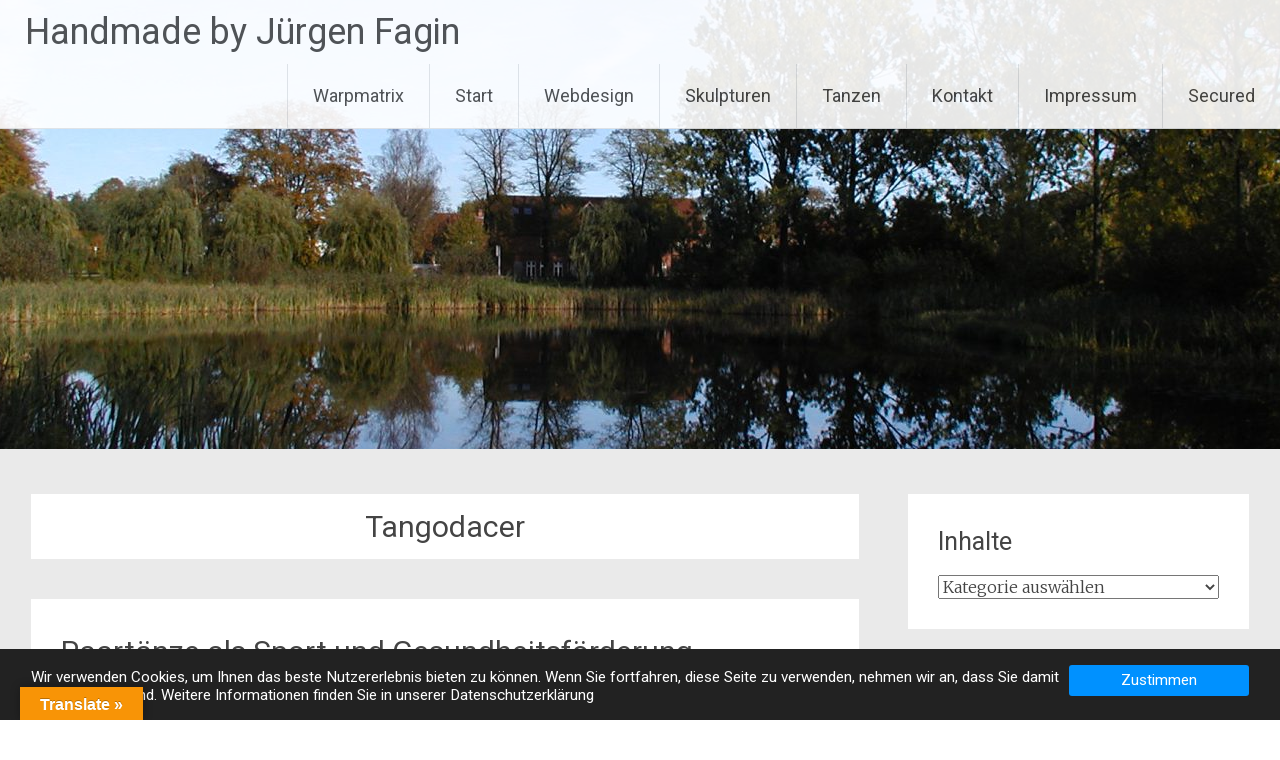

--- FILE ---
content_type: text/html; charset=UTF-8
request_url: https://juergenfagin.de/beitraege/tag/tangodacer/
body_size: 55748
content:
<!DOCTYPE html>
<html lang="de">
<head>
<meta charset="UTF-8">
<meta name="viewport" content="width=device-width, initial-scale=1">
<link rel="profile" href="https://gmpg.org/xfn/11">
<title>Tangodacer &#8211; Handmade by Jürgen Fagin</title>

	  <meta name='robots' content='max-image-preview:large' />
<link rel='dns-prefetch' href='//translate.google.com' />
<link rel='dns-prefetch' href='//fonts.googleapis.com' />
<link rel="alternate" type="application/rss+xml" title="Handmade by Jürgen Fagin &raquo; Feed" href="https://juergenfagin.de/feed/" />
<link rel="alternate" type="application/rss+xml" title="Handmade by Jürgen Fagin &raquo; Kommentar-Feed" href="https://juergenfagin.de/comments/feed/" />
<link rel="alternate" type="application/rss+xml" title="Handmade by Jürgen Fagin &raquo; Tangodacer Schlagwort-Feed" href="https://juergenfagin.de/beitraege/tag/tangodacer/feed/" />
<style id='wp-img-auto-sizes-contain-inline-css' type='text/css'>
img:is([sizes=auto i],[sizes^="auto," i]){contain-intrinsic-size:3000px 1500px}
/*# sourceURL=wp-img-auto-sizes-contain-inline-css */
</style>
<style id='wp-emoji-styles-inline-css' type='text/css'>

	img.wp-smiley, img.emoji {
		display: inline !important;
		border: none !important;
		box-shadow: none !important;
		height: 1em !important;
		width: 1em !important;
		margin: 0 0.07em !important;
		vertical-align: -0.1em !important;
		background: none !important;
		padding: 0 !important;
	}
/*# sourceURL=wp-emoji-styles-inline-css */
</style>
<style id='wp-block-library-inline-css' type='text/css'>
:root{--wp-block-synced-color:#7a00df;--wp-block-synced-color--rgb:122,0,223;--wp-bound-block-color:var(--wp-block-synced-color);--wp-editor-canvas-background:#ddd;--wp-admin-theme-color:#007cba;--wp-admin-theme-color--rgb:0,124,186;--wp-admin-theme-color-darker-10:#006ba1;--wp-admin-theme-color-darker-10--rgb:0,107,160.5;--wp-admin-theme-color-darker-20:#005a87;--wp-admin-theme-color-darker-20--rgb:0,90,135;--wp-admin-border-width-focus:2px}@media (min-resolution:192dpi){:root{--wp-admin-border-width-focus:1.5px}}.wp-element-button{cursor:pointer}:root .has-very-light-gray-background-color{background-color:#eee}:root .has-very-dark-gray-background-color{background-color:#313131}:root .has-very-light-gray-color{color:#eee}:root .has-very-dark-gray-color{color:#313131}:root .has-vivid-green-cyan-to-vivid-cyan-blue-gradient-background{background:linear-gradient(135deg,#00d084,#0693e3)}:root .has-purple-crush-gradient-background{background:linear-gradient(135deg,#34e2e4,#4721fb 50%,#ab1dfe)}:root .has-hazy-dawn-gradient-background{background:linear-gradient(135deg,#faaca8,#dad0ec)}:root .has-subdued-olive-gradient-background{background:linear-gradient(135deg,#fafae1,#67a671)}:root .has-atomic-cream-gradient-background{background:linear-gradient(135deg,#fdd79a,#004a59)}:root .has-nightshade-gradient-background{background:linear-gradient(135deg,#330968,#31cdcf)}:root .has-midnight-gradient-background{background:linear-gradient(135deg,#020381,#2874fc)}:root{--wp--preset--font-size--normal:16px;--wp--preset--font-size--huge:42px}.has-regular-font-size{font-size:1em}.has-larger-font-size{font-size:2.625em}.has-normal-font-size{font-size:var(--wp--preset--font-size--normal)}.has-huge-font-size{font-size:var(--wp--preset--font-size--huge)}.has-text-align-center{text-align:center}.has-text-align-left{text-align:left}.has-text-align-right{text-align:right}.has-fit-text{white-space:nowrap!important}#end-resizable-editor-section{display:none}.aligncenter{clear:both}.items-justified-left{justify-content:flex-start}.items-justified-center{justify-content:center}.items-justified-right{justify-content:flex-end}.items-justified-space-between{justify-content:space-between}.screen-reader-text{border:0;clip-path:inset(50%);height:1px;margin:-1px;overflow:hidden;padding:0;position:absolute;width:1px;word-wrap:normal!important}.screen-reader-text:focus{background-color:#ddd;clip-path:none;color:#444;display:block;font-size:1em;height:auto;left:5px;line-height:normal;padding:15px 23px 14px;text-decoration:none;top:5px;width:auto;z-index:100000}html :where(.has-border-color){border-style:solid}html :where([style*=border-top-color]){border-top-style:solid}html :where([style*=border-right-color]){border-right-style:solid}html :where([style*=border-bottom-color]){border-bottom-style:solid}html :where([style*=border-left-color]){border-left-style:solid}html :where([style*=border-width]){border-style:solid}html :where([style*=border-top-width]){border-top-style:solid}html :where([style*=border-right-width]){border-right-style:solid}html :where([style*=border-bottom-width]){border-bottom-style:solid}html :where([style*=border-left-width]){border-left-style:solid}html :where(img[class*=wp-image-]){height:auto;max-width:100%}:where(figure){margin:0 0 1em}html :where(.is-position-sticky){--wp-admin--admin-bar--position-offset:var(--wp-admin--admin-bar--height,0px)}@media screen and (max-width:600px){html :where(.is-position-sticky){--wp-admin--admin-bar--position-offset:0px}}

/*# sourceURL=wp-block-library-inline-css */
</style><style id='global-styles-inline-css' type='text/css'>
:root{--wp--preset--aspect-ratio--square: 1;--wp--preset--aspect-ratio--4-3: 4/3;--wp--preset--aspect-ratio--3-4: 3/4;--wp--preset--aspect-ratio--3-2: 3/2;--wp--preset--aspect-ratio--2-3: 2/3;--wp--preset--aspect-ratio--16-9: 16/9;--wp--preset--aspect-ratio--9-16: 9/16;--wp--preset--color--black: #000000;--wp--preset--color--cyan-bluish-gray: #abb8c3;--wp--preset--color--white: #ffffff;--wp--preset--color--pale-pink: #f78da7;--wp--preset--color--vivid-red: #cf2e2e;--wp--preset--color--luminous-vivid-orange: #ff6900;--wp--preset--color--luminous-vivid-amber: #fcb900;--wp--preset--color--light-green-cyan: #7bdcb5;--wp--preset--color--vivid-green-cyan: #00d084;--wp--preset--color--pale-cyan-blue: #8ed1fc;--wp--preset--color--vivid-cyan-blue: #0693e3;--wp--preset--color--vivid-purple: #9b51e0;--wp--preset--gradient--vivid-cyan-blue-to-vivid-purple: linear-gradient(135deg,rgb(6,147,227) 0%,rgb(155,81,224) 100%);--wp--preset--gradient--light-green-cyan-to-vivid-green-cyan: linear-gradient(135deg,rgb(122,220,180) 0%,rgb(0,208,130) 100%);--wp--preset--gradient--luminous-vivid-amber-to-luminous-vivid-orange: linear-gradient(135deg,rgb(252,185,0) 0%,rgb(255,105,0) 100%);--wp--preset--gradient--luminous-vivid-orange-to-vivid-red: linear-gradient(135deg,rgb(255,105,0) 0%,rgb(207,46,46) 100%);--wp--preset--gradient--very-light-gray-to-cyan-bluish-gray: linear-gradient(135deg,rgb(238,238,238) 0%,rgb(169,184,195) 100%);--wp--preset--gradient--cool-to-warm-spectrum: linear-gradient(135deg,rgb(74,234,220) 0%,rgb(151,120,209) 20%,rgb(207,42,186) 40%,rgb(238,44,130) 60%,rgb(251,105,98) 80%,rgb(254,248,76) 100%);--wp--preset--gradient--blush-light-purple: linear-gradient(135deg,rgb(255,206,236) 0%,rgb(152,150,240) 100%);--wp--preset--gradient--blush-bordeaux: linear-gradient(135deg,rgb(254,205,165) 0%,rgb(254,45,45) 50%,rgb(107,0,62) 100%);--wp--preset--gradient--luminous-dusk: linear-gradient(135deg,rgb(255,203,112) 0%,rgb(199,81,192) 50%,rgb(65,88,208) 100%);--wp--preset--gradient--pale-ocean: linear-gradient(135deg,rgb(255,245,203) 0%,rgb(182,227,212) 50%,rgb(51,167,181) 100%);--wp--preset--gradient--electric-grass: linear-gradient(135deg,rgb(202,248,128) 0%,rgb(113,206,126) 100%);--wp--preset--gradient--midnight: linear-gradient(135deg,rgb(2,3,129) 0%,rgb(40,116,252) 100%);--wp--preset--font-size--small: 13px;--wp--preset--font-size--medium: 20px;--wp--preset--font-size--large: 36px;--wp--preset--font-size--x-large: 42px;--wp--preset--spacing--20: 0.44rem;--wp--preset--spacing--30: 0.67rem;--wp--preset--spacing--40: 1rem;--wp--preset--spacing--50: 1.5rem;--wp--preset--spacing--60: 2.25rem;--wp--preset--spacing--70: 3.38rem;--wp--preset--spacing--80: 5.06rem;--wp--preset--shadow--natural: 6px 6px 9px rgba(0, 0, 0, 0.2);--wp--preset--shadow--deep: 12px 12px 50px rgba(0, 0, 0, 0.4);--wp--preset--shadow--sharp: 6px 6px 0px rgba(0, 0, 0, 0.2);--wp--preset--shadow--outlined: 6px 6px 0px -3px rgb(255, 255, 255), 6px 6px rgb(0, 0, 0);--wp--preset--shadow--crisp: 6px 6px 0px rgb(0, 0, 0);}:where(.is-layout-flex){gap: 0.5em;}:where(.is-layout-grid){gap: 0.5em;}body .is-layout-flex{display: flex;}.is-layout-flex{flex-wrap: wrap;align-items: center;}.is-layout-flex > :is(*, div){margin: 0;}body .is-layout-grid{display: grid;}.is-layout-grid > :is(*, div){margin: 0;}:where(.wp-block-columns.is-layout-flex){gap: 2em;}:where(.wp-block-columns.is-layout-grid){gap: 2em;}:where(.wp-block-post-template.is-layout-flex){gap: 1.25em;}:where(.wp-block-post-template.is-layout-grid){gap: 1.25em;}.has-black-color{color: var(--wp--preset--color--black) !important;}.has-cyan-bluish-gray-color{color: var(--wp--preset--color--cyan-bluish-gray) !important;}.has-white-color{color: var(--wp--preset--color--white) !important;}.has-pale-pink-color{color: var(--wp--preset--color--pale-pink) !important;}.has-vivid-red-color{color: var(--wp--preset--color--vivid-red) !important;}.has-luminous-vivid-orange-color{color: var(--wp--preset--color--luminous-vivid-orange) !important;}.has-luminous-vivid-amber-color{color: var(--wp--preset--color--luminous-vivid-amber) !important;}.has-light-green-cyan-color{color: var(--wp--preset--color--light-green-cyan) !important;}.has-vivid-green-cyan-color{color: var(--wp--preset--color--vivid-green-cyan) !important;}.has-pale-cyan-blue-color{color: var(--wp--preset--color--pale-cyan-blue) !important;}.has-vivid-cyan-blue-color{color: var(--wp--preset--color--vivid-cyan-blue) !important;}.has-vivid-purple-color{color: var(--wp--preset--color--vivid-purple) !important;}.has-black-background-color{background-color: var(--wp--preset--color--black) !important;}.has-cyan-bluish-gray-background-color{background-color: var(--wp--preset--color--cyan-bluish-gray) !important;}.has-white-background-color{background-color: var(--wp--preset--color--white) !important;}.has-pale-pink-background-color{background-color: var(--wp--preset--color--pale-pink) !important;}.has-vivid-red-background-color{background-color: var(--wp--preset--color--vivid-red) !important;}.has-luminous-vivid-orange-background-color{background-color: var(--wp--preset--color--luminous-vivid-orange) !important;}.has-luminous-vivid-amber-background-color{background-color: var(--wp--preset--color--luminous-vivid-amber) !important;}.has-light-green-cyan-background-color{background-color: var(--wp--preset--color--light-green-cyan) !important;}.has-vivid-green-cyan-background-color{background-color: var(--wp--preset--color--vivid-green-cyan) !important;}.has-pale-cyan-blue-background-color{background-color: var(--wp--preset--color--pale-cyan-blue) !important;}.has-vivid-cyan-blue-background-color{background-color: var(--wp--preset--color--vivid-cyan-blue) !important;}.has-vivid-purple-background-color{background-color: var(--wp--preset--color--vivid-purple) !important;}.has-black-border-color{border-color: var(--wp--preset--color--black) !important;}.has-cyan-bluish-gray-border-color{border-color: var(--wp--preset--color--cyan-bluish-gray) !important;}.has-white-border-color{border-color: var(--wp--preset--color--white) !important;}.has-pale-pink-border-color{border-color: var(--wp--preset--color--pale-pink) !important;}.has-vivid-red-border-color{border-color: var(--wp--preset--color--vivid-red) !important;}.has-luminous-vivid-orange-border-color{border-color: var(--wp--preset--color--luminous-vivid-orange) !important;}.has-luminous-vivid-amber-border-color{border-color: var(--wp--preset--color--luminous-vivid-amber) !important;}.has-light-green-cyan-border-color{border-color: var(--wp--preset--color--light-green-cyan) !important;}.has-vivid-green-cyan-border-color{border-color: var(--wp--preset--color--vivid-green-cyan) !important;}.has-pale-cyan-blue-border-color{border-color: var(--wp--preset--color--pale-cyan-blue) !important;}.has-vivid-cyan-blue-border-color{border-color: var(--wp--preset--color--vivid-cyan-blue) !important;}.has-vivid-purple-border-color{border-color: var(--wp--preset--color--vivid-purple) !important;}.has-vivid-cyan-blue-to-vivid-purple-gradient-background{background: var(--wp--preset--gradient--vivid-cyan-blue-to-vivid-purple) !important;}.has-light-green-cyan-to-vivid-green-cyan-gradient-background{background: var(--wp--preset--gradient--light-green-cyan-to-vivid-green-cyan) !important;}.has-luminous-vivid-amber-to-luminous-vivid-orange-gradient-background{background: var(--wp--preset--gradient--luminous-vivid-amber-to-luminous-vivid-orange) !important;}.has-luminous-vivid-orange-to-vivid-red-gradient-background{background: var(--wp--preset--gradient--luminous-vivid-orange-to-vivid-red) !important;}.has-very-light-gray-to-cyan-bluish-gray-gradient-background{background: var(--wp--preset--gradient--very-light-gray-to-cyan-bluish-gray) !important;}.has-cool-to-warm-spectrum-gradient-background{background: var(--wp--preset--gradient--cool-to-warm-spectrum) !important;}.has-blush-light-purple-gradient-background{background: var(--wp--preset--gradient--blush-light-purple) !important;}.has-blush-bordeaux-gradient-background{background: var(--wp--preset--gradient--blush-bordeaux) !important;}.has-luminous-dusk-gradient-background{background: var(--wp--preset--gradient--luminous-dusk) !important;}.has-pale-ocean-gradient-background{background: var(--wp--preset--gradient--pale-ocean) !important;}.has-electric-grass-gradient-background{background: var(--wp--preset--gradient--electric-grass) !important;}.has-midnight-gradient-background{background: var(--wp--preset--gradient--midnight) !important;}.has-small-font-size{font-size: var(--wp--preset--font-size--small) !important;}.has-medium-font-size{font-size: var(--wp--preset--font-size--medium) !important;}.has-large-font-size{font-size: var(--wp--preset--font-size--large) !important;}.has-x-large-font-size{font-size: var(--wp--preset--font-size--x-large) !important;}
/*# sourceURL=global-styles-inline-css */
</style>

<style id='classic-theme-styles-inline-css' type='text/css'>
/*! This file is auto-generated */
.wp-block-button__link{color:#fff;background-color:#32373c;border-radius:9999px;box-shadow:none;text-decoration:none;padding:calc(.667em + 2px) calc(1.333em + 2px);font-size:1.125em}.wp-block-file__button{background:#32373c;color:#fff;text-decoration:none}
/*# sourceURL=/wp-includes/css/classic-themes.min.css */
</style>
<link rel='stylesheet' id='gdpr-tools-jquery-cookie-consent-css' href='https://juergenfagin.de/wp-content/plugins/gdpr-tools/public/../includes/libs/jquery.eu-cookie-consent/css/eu-cookie-consent.css?ver=1.0.2' type='text/css' media='all' />
<link rel='stylesheet' id='gdpr-tools-modalbox-css' href='https://juergenfagin.de/wp-content/plugins/gdpr-tools/public/../includes/libs/modalbox/modalbox.css?ver=1.0.2' type='text/css' media='all' />
<link rel='stylesheet' id='gdpr-tools-switcher-css' href='https://juergenfagin.de/wp-content/plugins/gdpr-tools/public/../includes/libs/jquery.switcher/switcher.min.css?ver=1.0.2' type='text/css' media='all' />
<link rel='stylesheet' id='gdpr-tools-css' href='https://juergenfagin.de/wp-content/plugins/gdpr-tools/public/css/gdpr-tools-public.css?ver=1.0.2' type='text/css' media='all' />
<link rel='stylesheet' id='google-language-translator-css' href='https://juergenfagin.de/wp-content/plugins/google-language-translator/css/style.css?ver=6.0.20' type='text/css' media='' />
<link rel='stylesheet' id='glt-toolbar-styles-css' href='https://juergenfagin.de/wp-content/plugins/google-language-translator/css/toolbar.css?ver=6.0.20' type='text/css' media='' />
<link rel='stylesheet' id='wp-lightbox-2.min.css-css' href='https://juergenfagin.de/wp-content/plugins/wp-lightbox-2/styles/lightbox.min.css?ver=1.3.4' type='text/css' media='all' />
<link rel='stylesheet' id='radiate-style-css' href='https://juergenfagin.de/wp-content/themes/radiate/style.css?ver=6.9' type='text/css' media='all' />
<link rel='stylesheet' id='radiate-google-fonts-css' href='//fonts.googleapis.com/css?family=Roboto%7CMerriweather%3A400%2C300&#038;display=swap&#038;ver=6.9' type='text/css' media='all' />
<link rel='stylesheet' id='radiate-genericons-css' href='https://juergenfagin.de/wp-content/themes/radiate/genericons/genericons.css?ver=3.3.1' type='text/css' media='all' />
<script type="text/javascript" src="https://juergenfagin.de/wp-includes/js/jquery/jquery.min.js?ver=3.7.1" id="jquery-core-js"></script>
<script type="text/javascript" src="https://juergenfagin.de/wp-includes/js/jquery/jquery-migrate.min.js?ver=3.4.1" id="jquery-migrate-js"></script>
<link rel="https://api.w.org/" href="https://juergenfagin.de/wp-json/" /><link rel="alternate" title="JSON" type="application/json" href="https://juergenfagin.de/wp-json/wp/v2/tags/68" /><link rel="EditURI" type="application/rsd+xml" title="RSD" href="https://juergenfagin.de/xmlrpc.php?rsd" />
<meta name="generator" content="WordPress 6.9" />
<style>p.hello{font-size:12px;color:darkgray;}#google_language_translator,#flags{text-align:left;}#google_language_translator{clear:both;}#flags{width:165px;}#flags a{display:inline-block;margin-right:2px;}#google_language_translator{width:auto!important;}div.skiptranslate.goog-te-gadget{display:inline!important;}.goog-tooltip{display: none!important;}.goog-tooltip:hover{display: none!important;}.goog-text-highlight{background-color:transparent!important;border:none!important;box-shadow:none!important;}#google_language_translator select.goog-te-combo{color:#32373c;}#google_language_translator{color:transparent;}body{top:0px!important;}#goog-gt-{display:none!important;}font font{background-color:transparent!important;box-shadow:none!important;position:initial!important;}#glt-translate-trigger{left:20px;right:auto;}#glt-translate-trigger > span{color:#ffffff;}#glt-translate-trigger{background:#f89406;}.goog-te-gadget .goog-te-combo{width:100%;}</style><link href="https://juergenfagin.de/wp-content/uploads/2014/09/JürgenFagin-2006-03-27-13-615Y.jpg" rel="icon" type="image/x-icon">		<style type="text/css"> blockquote{border-color:#EAEAEA #EAEAEA #EAEAEA #828282}.site-title a:hover,a{color:#828282}#masthead .search-form,.main-navigation a:hover,.main-navigation ul li ul li a:hover,.main-navigation ul li ul li:hover>a,.main-navigation ul li.current-menu-ancestor a,.main-navigation ul li.current-menu-item a,.main-navigation ul li.current-menu-item ul li a:hover,.main-navigation ul li.current_page_ancestor a,.main-navigation ul li.current_page_item a,.main-navigation ul li:hover>a{background-color:#828282}.header-search-icon:before{color:#828282}button,input[type=button],input[type=reset],input[type=submit]{background-color:#828282}#content .comments-area a.comment-edit-link:hover,#content .comments-area a.comment-permalink:hover,#content .comments-area article header cite a:hover,#content .entry-meta span a:hover,#content .entry-title a:hover,.comment .comment-reply-link:hover,.comments-area .comment-author-link a:hover,.entry-meta span:hover,.site-header .menu-toggle,.site-header .menu-toggle:hover{color:#828282}.main-small-navigation ul li ul li a:hover,.main-small-navigation ul li:hover,.main-small-navigation ul li a:hover,.main-small-navigation ul li ul li:hover>a,.main-small-navigation ul > .current_page_item, .main-small-navigation ul > .current-menu-item,.main-small-navigation ul li.current-menu-item ul li a:hover{background-color:#828282}#featured_pages a.more-link:hover{border-color:#828282;color:#828282}a#back-top:before{background-color:#828282}a#scroll-up span{color:#828282}
			.woocommerce ul.products li.product .onsale,.woocommerce span.onsale,.woocommerce #respond input#submit:hover, .woocommerce a.button:hover,
			.wocommerce button.button:hover, .woocommerce input.button:hover, .woocommerce #respond input#submit.alt:hover, .woocommerce a.button.alt:hover,
			.woocommerce button.button.alt:hover, .woocommerce input.button.alt:hover {background-color: #828282}
			.woocommerce .woocommerce-message::before { color: #828282; }
			.main-small-navigation ul li ul li.current-menu-item > a { background: #828282; }

			@media (max-width: 768px){.better-responsive-menu .sub-toggle{background:#505050}}</style>
		<style id="gdpr-tools-styles">
.GDPR-tools-consent { background: #222; color: #FFF; border: 1px solid transparent;  } 
.GDPR-tools-consent__message a, .GDPR-tools-consent__message a:visited{ color: #FFF;  }.GDPR-tools-consent .GDPR-tools-consent__btn, .GDPR-tools-consent .GDPR-tools-consent__btn:visited{   background: #0091FF; color: #FFF; }.GDPR-tools-consent__message a:hover{ color: #55c8ff;  }.GDPR-tools-consent .GDPR-tools-consent__btn.privacy, .GDPR-tools-consent .GDPR-tools-consent__btn.privacy:visited{   background: #be1111; color: #FFF; } </style>
<link rel="icon" href="https://juergenfagin.de/wp-content/uploads/2014/09/cropped-cropped-JürgenFagin-2006-03-27-13-615Y-32x32.jpg" sizes="32x32" />
<link rel="icon" href="https://juergenfagin.de/wp-content/uploads/2014/09/cropped-cropped-JürgenFagin-2006-03-27-13-615Y-192x192.jpg" sizes="192x192" />
<link rel="apple-touch-icon" href="https://juergenfagin.de/wp-content/uploads/2014/09/cropped-cropped-JürgenFagin-2006-03-27-13-615Y-180x180.jpg" />
<meta name="msapplication-TileImage" content="https://juergenfagin.de/wp-content/uploads/2014/09/cropped-cropped-JürgenFagin-2006-03-27-13-615Y-270x270.jpg" />
		<style type="text/css" id="custom-header-css">
			#parallax-bg {
			background-image: url('https://juergenfagin.de/wp-content/uploads/2014/12/cropped-P1010005.jpg'); background-repeat: repeat-x; background-position: center top; background-attachment: scroll;			}

			#masthead {
				margin-bottom: 449px;
			}

			@media only screen and (max-width: 600px) {
				#masthead {
					margin-bottom: 381px;
				}
			}
		</style>
			<style type="text/css" id="custom-background-css">
			body.custom-background {
				background: none !important;
			}

			#content {
			background-color: #EAEAEA;			}
		</style>
	</head>

<body class="archive tag tag-tangodacer tag-68 wp-embed-responsive wp-theme-radiate better-responsive-menu">


<div id="parallax-bg">
	</div>
<div id="page" class="hfeed site">
	<a class="skip-link screen-reader-text" href="#content">Zum Inhalt springen</a>

		<header id="masthead" class="site-header" role="banner">
		<div class="header-wrap clearfix">
			<div class="site-branding">
							<h3 class="site-title"><a href="https://juergenfagin.de/" title="Handmade by Jürgen Fagin" rel="home">Handmade by Jürgen Fagin</a></h3>
										<p class="site-description">I See You At Jürgen Fagin Germany</p>
						</div>

			
			<nav id="site-navigation" class="main-navigation" role="navigation">
				<h4 class="menu-toggle"></h4>

				<div class="menu-primary-container"><ul id="menu-oben" class="clearfix "><li id="menu-item-154" class="menu-item menu-item-type-custom menu-item-object-custom menu-item-154"><a href="http://warpmatrix.de">Warpmatrix</a></li>
<li id="menu-item-65" class="menu-item menu-item-type-post_type menu-item-object-page menu-item-home menu-item-has-children menu-item-65"><a href="https://juergenfagin.de/">Start</a>
<ul class="sub-menu">
	<li id="menu-item-225" class="menu-item menu-item-type-post_type menu-item-object-page menu-item-has-children menu-item-225"><a href="https://juergenfagin.de/sample-page/ueber-mich/">Über mich</a>
	<ul class="sub-menu">
		<li id="menu-item-823" class="menu-item menu-item-type-custom menu-item-object-custom menu-item-home menu-item-has-children menu-item-823"><a href="https://juergenfagin.de/">Weseitenverwaltung</a>
		<ul class="sub-menu">
			<li id="menu-item-743" class="menu-item menu-item-type-custom menu-item-object-custom menu-item-743"><a href="https://dpg.hamburg/ueber-uns/vorstand/#">Deutsch Polnische Gesellschaft</a></li>
			<li id="menu-item-744" class="menu-item menu-item-type-custom menu-item-object-custom menu-item-744"><a href="https://freunde-de-weryha.de/vorstand/">Freunde Sammlung de Weryha</a></li>
			<li id="menu-item-745" class="menu-item menu-item-type-custom menu-item-object-custom menu-item-745"><a href="https://de-weryha-art.de/">Sammlung de Weryha</a></li>
		</ul>
</li>
		<li id="menu-item-824" class="menu-item menu-item-type-taxonomy menu-item-object-category menu-item-824"><a href="https://juergenfagin.de/beitraege/category/skulptur/">Skulpturen</a></li>
		<li id="menu-item-822" class="menu-item menu-item-type-post_type menu-item-object-post menu-item-822"><a href="https://juergenfagin.de/beitraege/sport/paartaenze-als-sport-und-gesundheitsfoerderung/">Paartänze als Sport</a></li>
	</ul>
</li>
	<li id="menu-item-232" class="menu-item menu-item-type-post_type menu-item-object-page menu-item-has-children menu-item-232"><a href="https://juergenfagin.de/webdesign/">Webdesign mit System</a>
	<ul class="sub-menu">
		<li id="menu-item-242" class="menu-item menu-item-type-post_type menu-item-object-post menu-item-242"><a href="https://juergenfagin.de/beitraege/webdesign/0x0-html/">Weg zur Internetseite (Step one-Checkliste ausfüllen)</a></li>
		<li id="menu-item-594" class="menu-item menu-item-type-post_type menu-item-object-page menu-item-594"><a href="https://juergenfagin.de/webdesign/">Webdesign mit System</a></li>
	</ul>
</li>
</ul>
</li>
<li id="menu-item-66" class="menu-item menu-item-type-custom menu-item-object-custom menu-item-has-children menu-item-66"><a href="https://juergenfagin.de/?cat=3">Webdesign</a>
<ul class="sub-menu">
	<li id="menu-item-69" class="menu-item menu-item-type-custom menu-item-object-custom menu-item-has-children menu-item-69"><a target="_blank" href="http://schoenningstedt.de">Schönningstedt</a>
	<ul class="sub-menu">
		<li id="menu-item-175" class="menu-item menu-item-type-custom menu-item-object-custom menu-item-175"><a target="_blank" href="http://aktuell.schoenningstedt.de/">Schönningstedt DE</a></li>
		<li id="menu-item-71" class="menu-item menu-item-type-custom menu-item-object-custom menu-item-71"><a target="_blank" href="http://ansgar-kgso.de">Ev.-Luth. Ansgar Gemeinde</a></li>
	</ul>
</li>
	<li id="menu-item-68" class="menu-item menu-item-type-custom menu-item-object-custom menu-item-has-children menu-item-68"><a target="_blank" href="http://vinmag.de">Lokales</a>
	<ul class="sub-menu">
		<li id="menu-item-70" class="menu-item menu-item-type-custom menu-item-object-custom menu-item-70"><a target="_blank" href="http://dpg.hamburg">DPG Hamburg</a></li>
		<li id="menu-item-170" class="menu-item menu-item-type-custom menu-item-object-custom menu-item-170"><a href="http://freunde-de-weryha.de/">FreundeDeWeryhaDE</a></li>
		<li id="menu-item-77" class="menu-item menu-item-type-custom menu-item-object-custom menu-item-77"><a target="_blank" href="http://www.warpmatrix.de/Dancematrix/">Dancmatrix</a></li>
	</ul>
</li>
	<li id="menu-item-67" class="menu-item menu-item-type-custom menu-item-object-custom menu-item-has-children menu-item-67"><a target="_blank" href="http://warpmatrix.de">Globales</a>
	<ul class="sub-menu">
		<li id="menu-item-180" class="menu-item menu-item-type-post_type menu-item-object-post menu-item-180"><a target="_blank" href="https://juergenfagin.de/beitraege/webdesign/warpmatrix-de-08-01-2010/">Warpmatrix.de</a></li>
		<li id="menu-item-78" class="menu-item menu-item-type-custom menu-item-object-custom menu-item-78"><a target="_blank" href="http://www.warpmatrix.de/Jobsuche.html">Jobmatrix</a></li>
	</ul>
</li>
	<li id="menu-item-72" class="menu-item menu-item-type-custom menu-item-object-custom menu-item-home menu-item-has-children menu-item-72"><a target="_blank" href="https://juergenfagin.de">Zu Personen</a>
	<ul class="sub-menu">
		<li id="menu-item-343" class="menu-item menu-item-type-custom menu-item-object-custom menu-item-343"><a target="_blank" href="https://de-weryha-art.de/">Ja dWe</a></li>
		<li id="menu-item-181" class="menu-item menu-item-type-post_type menu-item-object-post menu-item-181"><a href="https://juergenfagin.de/beitraege/webdesign/juergenfagin-de-2/">Jü Fag</a></li>
		<li id="menu-item-117" class="menu-item menu-item-type-custom menu-item-object-custom menu-item-117"><a target="_blank" href="http://aktuell.beataratajczak.de/">Be Rat</a></li>
		<li id="menu-item-867" class="menu-item menu-item-type-custom menu-item-object-custom menu-item-has-children menu-item-867"><a target="_blank" href="http://nitschke-kunst.de/">nitschke-kunstDE</a>
		<ul class="sub-menu">
			<li id="menu-item-869" class="menu-item menu-item-type-custom menu-item-object-custom menu-item-869"><a target="_blank" href="http://nitschke-baumediation.de/">Nitschke BaumediationDE</a></li>
			<li id="menu-item-870" class="menu-item menu-item-type-custom menu-item-object-custom menu-item-870"><a target="_blank" href="http://andreas-nitschke.de/">Andreas-NitschkeDE in Arbeit</a></li>
		</ul>
</li>
		<li id="menu-item-136" class="menu-item menu-item-type-custom menu-item-object-custom menu-item-136"><a target="_blank" href="http://Lescow-Steuerberater.de">Lescow (Steuerberater)</a></li>
	</ul>
</li>
</ul>
</li>
<li id="menu-item-443" class="menu-item menu-item-type-custom menu-item-object-custom menu-item-has-children menu-item-443"><a href="https://juergenfagin.de/beitraege/category/skulptur/">Skulpturen</a>
<ul class="sub-menu">
	<li id="menu-item-655" class="menu-item menu-item-type-taxonomy menu-item-object-category menu-item-655"><a href="https://juergenfagin.de/beitraege/category/speckstein/">Speckstein</a></li>
	<li id="menu-item-663" class="menu-item menu-item-type-taxonomy menu-item-object-category menu-item-663"><a href="https://juergenfagin.de/beitraege/category/sachsenwald-apotheke-reinbek/">Sachsenwald Apotheke Reinbek</a></li>
</ul>
</li>
<li id="menu-item-820" class="menu-item menu-item-type-post_type menu-item-object-post menu-item-has-children menu-item-820"><a href="https://juergenfagin.de/beitraege/sport/paartaenze-als-sport-und-gesundheitsfoerderung/">Tanzen</a>
<ul class="sub-menu">
	<li id="menu-item-821" class="menu-item menu-item-type-post_type menu-item-object-post menu-item-821"><a href="https://juergenfagin.de/beitraege/sport/paartaenze-als-sport-und-gesundheitsfoerderung/">Paartänze als Sport</a></li>
</ul>
</li>
<li id="menu-item-64" class="menu-item menu-item-type-post_type menu-item-object-page menu-item-64"><a href="https://juergenfagin.de/kontakt/">Kontakt</a></li>
<li id="menu-item-63" class="menu-item menu-item-type-post_type menu-item-object-page menu-item-has-children menu-item-63"><a href="https://juergenfagin.de/impressum/">Impressum</a>
<ul class="sub-menu">
	<li id="menu-item-317" class="menu-item menu-item-type-post_type menu-item-object-page menu-item-317"><a href="https://juergenfagin.de/impressum/datenschutzerklaerung/">Datenschutzerklärung</a></li>
</ul>
</li>
<li id="menu-item-164" class="menu-item menu-item-type-custom menu-item-object-custom menu-item-has-children menu-item-164"><a href="https://juergenfagin.de/wp-admin/">Secured</a>
<ul class="sub-menu">
	<li id="menu-item-163" class="menu-item menu-item-type-custom menu-item-object-custom menu-item-163"><a href="https://juergenfagin.de/wp-login.php">Login</a></li>
	<li id="menu-item-165" class="menu-item menu-item-type-custom menu-item-object-custom menu-item-165"><a href="https://juergenfagin.de/wp-login.php?action=logout&#038;_wpnonce=f4050ce909">Logout</a></li>
</ul>
</li>
</ul></div>			</nav><!-- #site-navigation -->
		</div><!-- .inner-wrap header-wrap -->
	</header><!-- #masthead -->

	<div id="content" class="site-content">
		<div class="inner-wrap clearfix">

	<section id="primary" class="content-area">
		<main id="main" class="site-main" role="main">

		
			<header class="page-header">
				<h1 class="page-title">
					Tangodacer				</h1>
							</header><!-- .page-header -->

						
				
<article id="post-814" class="post-814 post type-post status-publish format-standard hentry category-gesellschaftstaenze category-gesundheit category-gesundheitsfoerderung category-lateintaenze category-sport category-standardtaenze category-tanzen tag-dannenberg tag-juergen-fagin tag-mit-der-ich-meine-leidenschaft-zum-tanzen tag-tango tag-tangodacer tag-tangodancer-nichtraucher-dannenberg-ich-suche-eine-reale-frau tag-tangotaenzer">

	
	<header class="entry-header">
		<h2 class="entry-title"><a href="https://juergenfagin.de/beitraege/sport/paartaenze-als-sport-und-gesundheitsfoerderung/" rel="bookmark">Paartänze als Sport und Gesundheitsförderung</a></h2>

					<div class="entry-meta">
				<span class="posted-on"><a href="https://juergenfagin.de/beitraege/sport/paartaenze-als-sport-und-gesundheitsfoerderung/" rel="bookmark"><time class="entry-date published" datetime="2024-04-07T21:28:34+01:00">7. April 2024</time><time class="updated" datetime="2025-11-25T14:11:23+01:00">25. November 2025</time></a></span><span class="byline"><span class="author vcard"><a class="url fn n" href="https://juergenfagin.de/beitraege/author/fagin/">Fagin</a></span></span>			</div><!-- .entry-meta -->
			</header><!-- .entry-header -->

			<div class="entry-content">
			<p><a href="https://juergenfagin.de/wp-content/uploads/2024/02/20240227_221109-scaled.jpg" rel="lightbox[814]"><img fetchpriority="high" decoding="async" class="alignnone wp-image-781" src="https://juergenfagin.de/wp-content/uploads/2024/02/20240227_221109-scaled.jpg" alt="" width="359" height="479" srcset="https://juergenfagin.de/wp-content/uploads/2024/02/20240227_221109-scaled.jpg 1920w, https://juergenfagin.de/wp-content/uploads/2024/02/20240227_221109-225x300.jpg 225w, https://juergenfagin.de/wp-content/uploads/2024/02/20240227_221109-768x1024.jpg 768w, https://juergenfagin.de/wp-content/uploads/2024/02/20240227_221109-1152x1536.jpg 1152w, https://juergenfagin.de/wp-content/uploads/2024/02/20240227_221109-1536x2048.jpg 1536w" sizes="(max-width: 359px) 100vw, 359px" /></a></p>
<p>Ich tanze leidenschaftlich gerne Paartänze</p>
<h1><strong>Mein absoluter Lieblingstanz ist Tango.</strong></h1>
<p>Bei Paartänzen gibt es viele schönne Möglichkeiten der Betätigung</p>
<p>Es gibt die Möglichkeit des Tanzens aus Spass oder im Wettkampf um sich gegenseitig zu Messen.</p>
<p>Ich ziehe das Tanzen aus Spass bei weitem vor.<br />
Tanzen aus Spass hat eine unwarscheinlich grosse Auswirkung auf das Wohlbefinden der Tänzer. Tanzen fördert Geselligkeit. Tanzen hat grosse Auswirkungen auf die Mobilität und Körperhaltung im Alter. Tanzen hat durch Körperhaltung und Bewegung gesundheitsfördernde Wirkung bei Rückenproblemen. Tänzer sind durch Übung der Tänze im Alter länger Mobil. Durch Körperhaltung wird länger die Rollatorhaltung vermieden.</p>
<p>&nbsp;</p>
<h2><strong>Ich tanze gerne Standarttänze</strong></h2>
<p>Sie zeichnen sich damit aus, das diese Tänze mit Körperkontakt zwischen den Tanzpartnern getanzt werden.</p>
<p>&#8211; Langsamer Walzer (mag ich sehr gerne)<br />
&#8211; Wiener Walzer<br />
&#8211; Slow Fox (mag ich sehr gerne)<br />
&#8211; Foxtrott (mag ich gerne)<br />
&#8211; Tango (mag ich sehr gerne)<br />
&#8211; Tango Argentino (möchte ich besser können)<br />
&#8211; Tango Milonga (möchte ich gerne lernen)</p>
<p>&nbsp;</p>
<h2><strong>Ich tanze gerne Lataintänze</strong></h2>
<p>Sie zeichnen sich damit aus, das diese Tänze mit Abstand auf Grifflänge der Arme zwischen den Tanzpartnern getanzt werden.</p>
<p>&#8211; Rumba (mag ich sehr gerne)<br />
&#8211; ChaChaCha (mag ich sehr gerne)<br />
&#8211; Salsa (mag ich gerne)<br />
&#8211; Samba<br />
&#8211; Pasedoble<br />
&#8211; Boogie (mag ich sehr gerne)<br />
&#8211; Jive<br />
&#8211; Rock&#8217;n&#8217;Roll (ist nicht so mein Ding und Alters bedingt bin ich raus)</p>
<p>&nbsp;</p>
<h2><strong>Ich tanze gerne Gesellschaftstänze</strong></h2>
<p>Sie zeichnen sich damit aus, das diese Tänze mit Abstand auf Grifflänge der Arme zwischen den Tanzpartnern getanzt werden.</p>
<p>&#8211; Discofox<br />
&#8211; East Coast Swing<br />
&#8211; Swing<br />
&#8211; West Coast Swing<br />
&#8211; Lindy Hop (für einen Teil der Figuren, bin ich Alters bedingt raus)<br />
&#8211;</p>
<p><span style="color: #ffffff;">Tangodancer Dannenberg Jürgen Fagin</span></p>
<p>&nbsp;</p>
<p>&nbsp;</p>
<p>&nbsp;</p>
<p>&nbsp;</p>
<p>&nbsp;</p>
<p>Tango</p>
<p><iframe title="TANGO - ROXANNE 2" width="768" height="432" src="https://www.youtube.com/embed/k0MVyNTd81A?feature=oembed" frameborder="0" allow="accelerometer; autoplay; clipboard-write; encrypted-media; gyroscope; picture-in-picture; web-share" referrerpolicy="strict-origin-when-cross-origin" allowfullscreen></iframe></p>
<p>Tango Argentino</p>
<p><iframe title="Zotto dancing milonga at Tango Magia" width="768" height="432" src="https://www.youtube.com/embed/_4G03HpzArc?feature=oembed" frameborder="0" allow="accelerometer; autoplay; clipboard-write; encrypted-media; gyroscope; picture-in-picture; web-share" referrerpolicy="strict-origin-when-cross-origin" allowfullscreen></iframe></p>
<p>West Coast Swing</p>
<p><iframe loading="lazy" title="J&#039;Em Improv - Jakub Jakoubek &amp; Emeline Rochefeuille - Swingtzerland 24" width="768" height="432" src="https://www.youtube.com/embed/ZEu825bAitg?feature=oembed" frameborder="0" allow="accelerometer; autoplay; clipboard-write; encrypted-media; gyroscope; picture-in-picture; web-share" referrerpolicy="strict-origin-when-cross-origin" allowfullscreen></iframe></p>
<p class="style-scope ytd-watch-metadata">Emeline Rochefeuille :<br />
Es gibt Tanzpartnerinnen, die Spürt man, weil da permanenter Gegendruck in der Haltung ist.<br />
Es gibt Tanzpartnerinnen, die sind so leichgängig zu bewegen, wie eine Feder.<br />
Und dann gibt es Emeline, Emeline fluscht so über die Tanzfläche, als hätte sie Schmierseife unter den Füssen.</p>
<p>&nbsp;</p>
<p>&nbsp;</p>
<p>&nbsp;</p>
<p>&nbsp;</p>
					</div><!-- .entry-content -->
	
	<footer class="entry-meta">
									<span class="cat-links">
				<a href="https://juergenfagin.de/beitraege/category/gesellschaftstaenze/" rel="category tag">Gesellschaftstänze</a>, <a href="https://juergenfagin.de/beitraege/category/gesundheit/" rel="category tag">Gesundheit</a>, <a href="https://juergenfagin.de/beitraege/category/gesundheitsfoerderung/" rel="category tag">Gesundheitsförderung</a>, <a href="https://juergenfagin.de/beitraege/category/lateintaenze/" rel="category tag">Lateintänze</a>, <a href="https://juergenfagin.de/beitraege/category/sport/" rel="category tag">Sport</a>, <a href="https://juergenfagin.de/beitraege/category/standardtaenze/" rel="category tag">Standardtänze</a>, <a href="https://juergenfagin.de/beitraege/category/tanzen/" rel="category tag">Tanzen</a>			</span>
			
							<span class="tags-links">
				<a href="https://juergenfagin.de/beitraege/tag/dannenberg/" rel="tag">Dannenberg</a>, <a href="https://juergenfagin.de/beitraege/tag/juergen-fagin/" rel="tag">Jürgen Fagin</a>, <a href="https://juergenfagin.de/beitraege/tag/mit-der-ich-meine-leidenschaft-zum-tanzen/" rel="tag">mit der ich meine Leidenschaft zum Tanzen</a>, <a href="https://juergenfagin.de/beitraege/tag/tango/" rel="tag">Tango</a>, <a href="https://juergenfagin.de/beitraege/tag/tangodacer/" rel="tag">Tangodacer</a>, <a href="https://juergenfagin.de/beitraege/tag/tangodancer-nichtraucher-dannenberg-ich-suche-eine-reale-frau/" rel="tag">Tangodancer Nichtraucher Dannenberg: Ich suche eine reale Frau</a>, <a href="https://juergenfagin.de/beitraege/tag/tangotaenzer/" rel="tag">tangotänzer</a>			</span>
					
		
			</footer><!-- .entry-meta -->
</article><!-- #post-## -->

			
			
		
		</main><!-- #main -->
	</section><!-- #primary -->

	<div id="secondary" class="widget-area" role="complementary">
				<aside id="categories-15" class="widget widget_categories"><h3 class="widget-title">Inhalte</h3><form action="https://juergenfagin.de" method="get"><label class="screen-reader-text" for="cat">Inhalte</label><select  name='cat' id='cat' class='postform'>
	<option value='-1'>Kategorie auswählen</option>
	<option class="level-0" value="11">Ansgar Kirchengemeinde</option>
	<option class="level-0" value="54">Beton2016</option>
	<option class="level-0" value="73">Clara Lösel</option>
	<option class="level-0" value="40">de Weryha</option>
	<option class="level-0" value="20">Domaincatch</option>
	<option class="level-0" value="19">Domainumleitung</option>
	<option class="level-0" value="41">Domainumzug</option>
	<option class="level-0" value="42">Domainverschlüsselung</option>
	<option class="level-0" value="43">Domainverwaltung</option>
	<option class="level-0" value="6">DPG-Hamburg</option>
	<option class="level-0" value="10">Ev.-Luth.-Kirche</option>
	<option class="level-0" value="23">Experiment</option>
	<option class="level-0" value="29">Freundeskreis Sammlung de Weryha</option>
	<option class="level-0" value="9">Gemeindeseite</option>
	<option class="level-0" value="33">Geschäftsseite</option>
	<option class="level-0" value="67">Gesellschaftstänze</option>
	<option class="level-0" value="63">Gesundheit</option>
	<option class="level-0" value="64">Gesundheitsförderung</option>
	<option class="level-0" value="56">Gips</option>
	<option class="level-0" value="55">Gips2015</option>
	<option class="level-0" value="4">Globale Linksammlung</option>
	<option class="level-0" value="14">Jobsuche</option>
	<option class="level-0" value="37">Künstlerseite</option>
	<option class="level-0" value="66">Lateintänze</option>
	<option class="level-0" value="8">Lokale Linksammlung</option>
	<option class="level-0" value="51">Made by Jürgen Fagin</option>
	<option class="level-0" value="15">Ö-Domain</option>
	<option class="level-0" value="17">Ö-Domain möglich</option>
	<option class="level-0" value="7">Ortinformationen</option>
	<option class="level-0" value="12">Personen-Informationsseite</option>
	<option class="level-0" value="25">Personenbezogen</option>
	<option class="level-0" value="26">persönlich</option>
	<option class="level-0" value="48">Polymorph</option>
	<option class="level-0" value="22">ReDesign2010</option>
	<option class="level-0" value="21">ReDesign2014</option>
	<option class="level-0" value="36">ReDesign2018</option>
	<option class="level-0" value="38">ReDesign2019</option>
	<option class="level-0" value="58">Sachsenwald Apotheke Reinbek</option>
	<option class="level-0" value="46">Skulptur</option>
	<option class="level-0" value="45">Speckstein</option>
	<option class="level-0" value="50">Speckstein2012</option>
	<option class="level-0" value="49">Speckstein2016</option>
	<option class="level-0" value="47">Speckstein2017</option>
	<option class="level-0" value="44">Speckstein2018</option>
	<option class="level-0" value="57">Speckstein2019</option>
	<option class="level-0" value="59">Speckstein2021</option>
	<option class="level-0" value="61">Sport</option>
	<option class="level-0" value="65">Standardtänze</option>
	<option class="level-0" value="24">Steuerberater</option>
	<option class="level-0" value="62">Tanzen</option>
	<option class="level-0" value="16">Ü-Domain möglich</option>
	<option class="level-0" value="1">Uncategorized</option>
	<option class="level-0" value="5">Vereinsseite</option>
	<option class="level-0" value="27">Vorinstallation</option>
	<option class="level-0" value="28">Vorinstallation Jürgen Fagin</option>
	<option class="level-0" value="3">Webdesign Jürgen Fagin</option>
	<option class="level-0" value="34">Weg zur Internetseite</option>
	<option class="level-0" value="18">WordPress2014</option>
	<option class="level-0" value="30">WordPress2015</option>
	<option class="level-0" value="32">Wordpress2016</option>
	<option class="level-0" value="35">WordPress2018</option>
	<option class="level-0" value="39">WordPress2019</option>
	<option class="level-0" value="60">XXL PRIVAT</option>
</select>
</form><script type="text/javascript">
/* <![CDATA[ */

( ( dropdownId ) => {
	const dropdown = document.getElementById( dropdownId );
	function onSelectChange() {
		setTimeout( () => {
			if ( 'escape' === dropdown.dataset.lastkey ) {
				return;
			}
			if ( dropdown.value && parseInt( dropdown.value ) > 0 && dropdown instanceof HTMLSelectElement ) {
				dropdown.parentElement.submit();
			}
		}, 250 );
	}
	function onKeyUp( event ) {
		if ( 'Escape' === event.key ) {
			dropdown.dataset.lastkey = 'escape';
		} else {
			delete dropdown.dataset.lastkey;
		}
	}
	function onClick() {
		delete dropdown.dataset.lastkey;
	}
	dropdown.addEventListener( 'keyup', onKeyUp );
	dropdown.addEventListener( 'click', onClick );
	dropdown.addEventListener( 'change', onSelectChange );
})( "cat" );

//# sourceURL=WP_Widget_Categories%3A%3Awidget
/* ]]> */
</script>
</aside><aside id="glt_widget-2" class="widget widget_glt_widget"><h3 class="widget-title">Translate:</h3><div id="flags" class="size18"><ul id="sortable" class="ui-sortable" style="float:left"><li id='English'><a href='#' title='English' class='nturl notranslate en flag united-states'></a></li><li id='French'><a href='#' title='French' class='nturl notranslate fr flag French'></a></li><li id='German'><a href='#' title='German' class='nturl notranslate de flag German'></a></li><li id='Italian'><a href='#' title='Italian' class='nturl notranslate it flag Italian'></a></li><li id='Spanish'><a href='#' title='Spanish' class='nturl notranslate es flag Spanish'></a></li></ul></div><div id="google_language_translator" class="default-language-en"></div></aside>	</div><!-- #secondary -->

		</div><!-- .inner-wrap -->
	</div><!-- #content -->

	<footer id="colophon" class="site-footer" role="contentinfo">
		<div class="site-info">
					<div class="copyright">Copyright &copy; 2025 <a href="https://juergenfagin.de/" title="Handmade by Jürgen Fagin" ><span>Handmade by Jürgen Fagin</span></a>. Alle Rechte vorbehalten. Theme: <a href="https://themegrill.com/themes/radiate" target="_blank" title="Radiate" rel="nofollow" ><span>Radiate</span></a> von ThemeGrill. Präsentiert von <a href="http://wordpress.org" target="_blank" title="WordPress"rel="nofollow"><span>WordPress</span></a>.</div>				</div>
		</div>
	</footer><!-- #colophon -->
   <a href="#masthead" id="scroll-up"><span class="genericon genericon-collapse"></span></a>
</div><!-- #page -->

<script type="speculationrules">
{"prefetch":[{"source":"document","where":{"and":[{"href_matches":"/*"},{"not":{"href_matches":["/wp-*.php","/wp-admin/*","/wp-content/uploads/*","/wp-content/*","/wp-content/plugins/*","/wp-content/themes/radiate/*","/*\\?(.+)"]}},{"not":{"selector_matches":"a[rel~=\"nofollow\"]"}},{"not":{"selector_matches":".no-prefetch, .no-prefetch a"}}]},"eagerness":"conservative"}]}
</script>
			<div id="gdpr-confirm-wrapper">
				<div id="confirm-box"><h2 id="confirm-header">Privacy Policy Settings</h2>
					<div id="confirm-content">
						<table >
							<tbody>
															</tbody>
						</table>
					</div>
					<div id="confirm-buttons"><button id="confirm-ok">SAVE</button><button type="button" id="confirm-cancel">Cancel</button></div>
				</div>
			</div>
						<script id="gdpr-tools-data-settings" type="application/json">{"enable_cookie_notice":true,"notice_position":"bottom","notice_accept_button_text":"Zustimmen","notice_message":"Wir verwenden Cookies, um Ihnen das beste Nutzererlebnis bieten zu k\u00f6nnen. Wenn Sie fortfahren, diese Seite zu verwenden, nehmen wir an, dass Sie damit einverstanden sind. Weitere Informationen finden Sie in unserer  <a href=\"https:\/\/juergenfagin.de\/datenschutzerklaerung\/\">Datenschutzerkl\u00e4rung<\/a>","notice_theme":"custom","accept_button_bg_color":"#0091FF","notice_bg_color":"#222","accept_button_color":"#FFF","message_color":"#FFF","link_color":"#FFF","border_color":"transparent","link_hover_color":"#55c8ff","enable_privacy_settings":false,"privacy_btn_text":"Privacy Settings","custom_css":"","trigger_privacy_modal_class":false,"privacy_button_color":"#FFF","privacy_button_bg_color":"#be1111","enable_user_info_removal":false,"remove_mailchimp_email":false,"mailchimp_api_token":"","mailchimp_list_id":"","accept_expiry_days":"30","print_codes_in_header":false,"services_default_disabled":false}</script>
			<div id="glt-translate-trigger"><span class="notranslate">Translate »</span></div><div id="glt-toolbar"></div><div id='glt-footer'></div><script>function GoogleLanguageTranslatorInit() { new google.translate.TranslateElement({pageLanguage: 'en', includedLanguages:'en,fr,de,it,es', autoDisplay: false}, 'google_language_translator');}</script><script type="text/javascript" src="https://juergenfagin.de/wp-content/plugins/google-language-translator/js/scripts.js?ver=6.0.20" id="scripts-js"></script>
<script type="text/javascript" src="//translate.google.com/translate_a/element.js?cb=GoogleLanguageTranslatorInit" id="scripts-google-js"></script>
<script type="text/javascript" id="wp-jquery-lightbox-js-extra">
/* <![CDATA[ */
var JQLBSettings = {"fitToScreen":"0","resizeSpeed":"400","displayDownloadLink":"0","navbarOnTop":"0","loopImages":"","resizeCenter":"","marginSize":"","linkTarget":"","help":"","prevLinkTitle":"previous image","nextLinkTitle":"next image","prevLinkText":"\u00ab Previous","nextLinkText":"Next \u00bb","closeTitle":"close image gallery","image":"Image ","of":" of ","download":"Download","jqlb_overlay_opacity":"80","jqlb_overlay_color":"#000000","jqlb_overlay_close":"1","jqlb_border_width":"10","jqlb_border_color":"#ffffff","jqlb_border_radius":"0","jqlb_image_info_background_transparency":"100","jqlb_image_info_bg_color":"#ffffff","jqlb_image_info_text_color":"#000000","jqlb_image_info_text_fontsize":"10","jqlb_show_text_for_image":"1","jqlb_next_image_title":"next image","jqlb_previous_image_title":"previous image","jqlb_next_button_image":"https://juergenfagin.de/wp-content/plugins/wp-lightbox-2/styles/images/next.gif","jqlb_previous_button_image":"https://juergenfagin.de/wp-content/plugins/wp-lightbox-2/styles/images/prev.gif","jqlb_maximum_width":"","jqlb_maximum_height":"","jqlb_show_close_button":"1","jqlb_close_image_title":"close image gallery","jqlb_close_image_max_heght":"22","jqlb_image_for_close_lightbox":"https://juergenfagin.de/wp-content/plugins/wp-lightbox-2/styles/images/closelabel.gif","jqlb_keyboard_navigation":"1","jqlb_popup_size_fix":"0"};
//# sourceURL=wp-jquery-lightbox-js-extra
/* ]]> */
</script>
<script type="text/javascript" src="https://juergenfagin.de/wp-content/plugins/wp-lightbox-2/js/dist/wp-lightbox-2.min.js?ver=1.3.4.1" id="wp-jquery-lightbox-js"></script>
<script type="text/javascript" src="https://juergenfagin.de/wp-content/themes/radiate/js/navigation.js?ver=20120206" id="radiate-navigation-js"></script>
<script type="text/javascript" src="https://juergenfagin.de/wp-content/themes/radiate/js/skip-link-focus-fix.js?ver=20130115" id="radiate-skip-link-focus-fix-js"></script>
<script type="text/javascript" id="radiate-custom-js-js-extra">
/* <![CDATA[ */
var radiateScriptParam = {"radiate_image_link":"https://juergenfagin.de/wp-content/uploads/2014/12/cropped-P1010005.jpg"};
//# sourceURL=radiate-custom-js-js-extra
/* ]]> */
</script>
<script type="text/javascript" src="https://juergenfagin.de/wp-content/themes/radiate/js/custom.js?ver=6.9" id="radiate-custom-js-js"></script>
<script type="text/javascript" src="https://juergenfagin.de/wp-content/plugins/gdpr-tools/public/../includes/libs/jquery.eu-cookie-consent/jquery.eu-cookie-consent.js?ver=1.0.2" id="gdpr-tools-jquery-cookie-consent-js"></script>
<script type="text/javascript" src="https://juergenfagin.de/wp-content/plugins/gdpr-tools/public/../includes/libs/modalbox/modalbox.js?ver=1.0.2" id="gdpr-tools-modalbox-js"></script>
<script type="text/javascript" src="https://juergenfagin.de/wp-content/plugins/gdpr-tools/public/../includes/libs/jquery.switcher/switcher.min.js?ver=1.0.2" id="gdpr-tools-switcher-js"></script>
<script type="text/javascript" id="gdpr-tools-js-extra">
/* <![CDATA[ */
var GDPR_TOOLS = {"ajax_url":"https://juergenfagin.de/wp-admin/admin-ajax.php","is_logged":""};
//# sourceURL=gdpr-tools-js-extra
/* ]]> */
</script>
<script type="text/javascript" src="https://juergenfagin.de/wp-content/plugins/gdpr-tools/public/js/gdpr-tools-public.js?ver=1.0.2" id="gdpr-tools-js"></script>
<script id="wp-emoji-settings" type="application/json">
{"baseUrl":"https://s.w.org/images/core/emoji/17.0.2/72x72/","ext":".png","svgUrl":"https://s.w.org/images/core/emoji/17.0.2/svg/","svgExt":".svg","source":{"concatemoji":"https://juergenfagin.de/wp-includes/js/wp-emoji-release.min.js?ver=6.9"}}
</script>
<script type="module">
/* <![CDATA[ */
/*! This file is auto-generated */
const a=JSON.parse(document.getElementById("wp-emoji-settings").textContent),o=(window._wpemojiSettings=a,"wpEmojiSettingsSupports"),s=["flag","emoji"];function i(e){try{var t={supportTests:e,timestamp:(new Date).valueOf()};sessionStorage.setItem(o,JSON.stringify(t))}catch(e){}}function c(e,t,n){e.clearRect(0,0,e.canvas.width,e.canvas.height),e.fillText(t,0,0);t=new Uint32Array(e.getImageData(0,0,e.canvas.width,e.canvas.height).data);e.clearRect(0,0,e.canvas.width,e.canvas.height),e.fillText(n,0,0);const a=new Uint32Array(e.getImageData(0,0,e.canvas.width,e.canvas.height).data);return t.every((e,t)=>e===a[t])}function p(e,t){e.clearRect(0,0,e.canvas.width,e.canvas.height),e.fillText(t,0,0);var n=e.getImageData(16,16,1,1);for(let e=0;e<n.data.length;e++)if(0!==n.data[e])return!1;return!0}function u(e,t,n,a){switch(t){case"flag":return n(e,"\ud83c\udff3\ufe0f\u200d\u26a7\ufe0f","\ud83c\udff3\ufe0f\u200b\u26a7\ufe0f")?!1:!n(e,"\ud83c\udde8\ud83c\uddf6","\ud83c\udde8\u200b\ud83c\uddf6")&&!n(e,"\ud83c\udff4\udb40\udc67\udb40\udc62\udb40\udc65\udb40\udc6e\udb40\udc67\udb40\udc7f","\ud83c\udff4\u200b\udb40\udc67\u200b\udb40\udc62\u200b\udb40\udc65\u200b\udb40\udc6e\u200b\udb40\udc67\u200b\udb40\udc7f");case"emoji":return!a(e,"\ud83e\u1fac8")}return!1}function f(e,t,n,a){let r;const o=(r="undefined"!=typeof WorkerGlobalScope&&self instanceof WorkerGlobalScope?new OffscreenCanvas(300,150):document.createElement("canvas")).getContext("2d",{willReadFrequently:!0}),s=(o.textBaseline="top",o.font="600 32px Arial",{});return e.forEach(e=>{s[e]=t(o,e,n,a)}),s}function r(e){var t=document.createElement("script");t.src=e,t.defer=!0,document.head.appendChild(t)}a.supports={everything:!0,everythingExceptFlag:!0},new Promise(t=>{let n=function(){try{var e=JSON.parse(sessionStorage.getItem(o));if("object"==typeof e&&"number"==typeof e.timestamp&&(new Date).valueOf()<e.timestamp+604800&&"object"==typeof e.supportTests)return e.supportTests}catch(e){}return null}();if(!n){if("undefined"!=typeof Worker&&"undefined"!=typeof OffscreenCanvas&&"undefined"!=typeof URL&&URL.createObjectURL&&"undefined"!=typeof Blob)try{var e="postMessage("+f.toString()+"("+[JSON.stringify(s),u.toString(),c.toString(),p.toString()].join(",")+"));",a=new Blob([e],{type:"text/javascript"});const r=new Worker(URL.createObjectURL(a),{name:"wpTestEmojiSupports"});return void(r.onmessage=e=>{i(n=e.data),r.terminate(),t(n)})}catch(e){}i(n=f(s,u,c,p))}t(n)}).then(e=>{for(const n in e)a.supports[n]=e[n],a.supports.everything=a.supports.everything&&a.supports[n],"flag"!==n&&(a.supports.everythingExceptFlag=a.supports.everythingExceptFlag&&a.supports[n]);var t;a.supports.everythingExceptFlag=a.supports.everythingExceptFlag&&!a.supports.flag,a.supports.everything||((t=a.source||{}).concatemoji?r(t.concatemoji):t.wpemoji&&t.twemoji&&(r(t.twemoji),r(t.wpemoji)))});
//# sourceURL=https://juergenfagin.de/wp-includes/js/wp-emoji-loader.min.js
/* ]]> */
</script>

</body>
</html>
